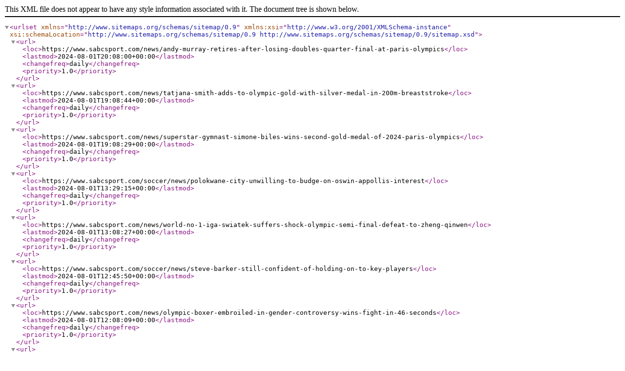

--- FILE ---
content_type: text/xml; charset=utf-8
request_url: https://www.sabcsport.com/sitemap/index-sitemap/2024-08-01
body_size: 1146
content:
<?xml version="1.0" encoding="UTF-8"?><urlset xmlns="http://www.sitemaps.org/schemas/sitemap/0.9" xmlns:xsi="http://www.w3.org/2001/XMLSchema-instance" xsi:schemaLocation="http://www.sitemaps.org/schemas/sitemap/0.9 http://www.sitemaps.org/schemas/sitemap/0.9/sitemap.xsd">
                        <url>
                <loc>https://www.sabcsport.com/news/andy-murray-retires-after-losing-doubles-quarter-final-at-paris-olympics</loc>
                <lastmod>2024-08-01T20:08:00+00:00</lastmod>
                <changefreq>daily</changefreq>
                <priority>1.0</priority>
            </url>
                    <url>
                <loc>https://www.sabcsport.com/news/tatjana-smith-adds-to-olympic-gold-with-silver-medal-in-200m-breaststroke</loc>
                <lastmod>2024-08-01T19:08:44+00:00</lastmod>
                <changefreq>daily</changefreq>
                <priority>1.0</priority>
            </url>
                    <url>
                <loc>https://www.sabcsport.com/news/superstar-gymnast-simone-biles-wins-second-gold-medal-of-2024-paris-olympics</loc>
                <lastmod>2024-08-01T19:08:29+00:00</lastmod>
                <changefreq>daily</changefreq>
                <priority>1.0</priority>
            </url>
                    <url>
                <loc>https://www.sabcsport.com/soccer/news/polokwane-city-unwilling-to-budge-on-oswin-appollis-interest</loc>
                <lastmod>2024-08-01T13:29:15+00:00</lastmod>
                <changefreq>daily</changefreq>
                <priority>1.0</priority>
            </url>
                    <url>
                <loc>https://www.sabcsport.com/news/world-no-1-iga-swiatek-suffers-shock-olympic-semi-final-defeat-to-zheng-qinwen</loc>
                <lastmod>2024-08-01T13:08:27+00:00</lastmod>
                <changefreq>daily</changefreq>
                <priority>1.0</priority>
            </url>
                    <url>
                <loc>https://www.sabcsport.com/soccer/news/steve-barker-still-confident-of-holding-on-to-key-players</loc>
                <lastmod>2024-08-01T12:45:50+00:00</lastmod>
                <changefreq>daily</changefreq>
                <priority>1.0</priority>
            </url>
                    <url>
                <loc>https://www.sabcsport.com/news/olympic-boxer-embroiled-in-gender-controversy-wins-fight-in-46-seconds</loc>
                <lastmod>2024-08-01T12:08:09+00:00</lastmod>
                <changefreq>daily</changefreq>
                <priority>1.0</priority>
            </url>
                    <url>
                <loc>https://www.sabcsport.com/news/tshepo-tshite-determined-to-make-it-to-olympic-games-final</loc>
                <lastmod>2024-08-01T11:32:50+00:00</lastmod>
                <changefreq>daily</changefreq>
                <priority>1.0</priority>
            </url>
                    <url>
                <loc>https://www.sabcsport.com/rugby/news/springboks-touchdown-ahead-of-mission-australia</loc>
                <lastmod>2024-08-01T11:08:10+00:00</lastmod>
                <changefreq>daily</changefreq>
                <priority>1.0</priority>
            </url>
                    <url>
                <loc>https://www.sabcsport.com/soccer/news/gavin-hunt-lands-another-supersport-united-signing</loc>
                <lastmod>2024-08-01T10:32:13+00:00</lastmod>
                <changefreq>daily</changefreq>
                <priority>1.0</priority>
            </url>
                    <url>
                <loc>https://www.sabcsport.com/news/zeney-geldenhuys-hoping-to-break-sa-record-at-paris-olympics</loc>
                <lastmod>2024-08-01T10:12:22+00:00</lastmod>
                <changefreq>daily</changefreq>
                <priority>1.0</priority>
            </url>
                    <url>
                <loc>https://www.sabcsport.com/rugby/news/erasmus-opens-up-on-young-stars-sacha-feinberg-mngomezulu-and-evan-roos</loc>
                <lastmod>2024-08-01T10:08:48+00:00</lastmod>
                <changefreq>daily</changefreq>
                <priority>1.0</priority>
            </url>
                    <url>
                <loc>https://www.sabcsport.com/soccer/news/real-sociedad-eye-rising-star-luka-sucic-as-mikel-merino-replacement</loc>
                <lastmod>2024-08-01T10:08:24+00:00</lastmod>
                <changefreq>daily</changefreq>
                <priority>1.0</priority>
            </url>
                    <url>
                <loc>https://www.sabcsport.com/news/sa-bmx-champion-vincent-leygonie-celebrates-olympics-debut</loc>
                <lastmod>2024-08-01T09:29:12+00:00</lastmod>
                <changefreq>daily</changefreq>
                <priority>1.0</priority>
            </url>
                    <url>
                <loc>https://www.sabcsport.com/news/tanzania-olympic-swimmer-sophia-latiff-hopes-to-inspire-future-talent</loc>
                <lastmod>2024-08-01T09:08:44+00:00</lastmod>
                <changefreq>daily</changefreq>
                <priority>1.0</priority>
            </url>
                    <url>
                <loc>https://www.sabcsport.com/soccer/news/emeka-adiele-signs-first-pro-contract-with-west-ham</loc>
                <lastmod>2024-08-01T08:08:59+00:00</lastmod>
                <changefreq>daily</changefreq>
                <priority>1.0</priority>
            </url>
                    <url>
                <loc>https://www.sabcsport.com/soccer/news/alex-valle-s-future-in-limbo-at-fc-barcelona-over-contract-issue</loc>
                <lastmod>2024-08-01T08:08:39+00:00</lastmod>
                <changefreq>daily</changefreq>
                <priority>1.0</priority>
            </url>
                    <url>
                <loc>https://www.sabcsport.com/soccer/news/brighton-legend-pascal-gross-joins-boyhood-club-borussia-dortmund</loc>
                <lastmod>2024-08-01T08:08:32+00:00</lastmod>
                <changefreq>daily</changefreq>
                <priority>1.0</priority>
            </url>
                    <url>
                <loc>https://www.sabcsport.com/soccer/news/marcus-rashford-and-antony-add-to-man-utd-s-injury-woes</loc>
                <lastmod>2024-08-01T07:08:54+00:00</lastmod>
                <changefreq>daily</changefreq>
                <priority>1.0</priority>
            </url>
                    <url>
                <loc>https://www.sabcsport.com/rugby/news/rugby-championship-wallabies-confirm-squad-for-springbok-tests</loc>
                <lastmod>2024-08-01T07:08:43+00:00</lastmod>
                <changefreq>daily</changefreq>
                <priority>1.0</priority>
            </url>
                    <url>
                <loc>https://www.sabcsport.com/news/tennis-great-rafael-nadal-hints-retirement-is-close-after-bowing-out-in-paris</loc>
                <lastmod>2024-08-01T07:08:42+00:00</lastmod>
                <changefreq>daily</changefreq>
                <priority>1.0</priority>
            </url>
                    <url>
                <loc>https://www.sabcsport.com/soccer/news/chelsea-s-wesley-fofana-accepts-apology-from-enzo-fernandez-over-offensive-video</loc>
                <lastmod>2024-08-01T07:08:41+00:00</lastmod>
                <changefreq>daily</changefreq>
                <priority>1.0</priority>
            </url>
                    <url>
                <loc>https://www.sabcsport.com/soccer/news/juventus-pursuit-of-dortmund-winger-karim-adeyemi-intensifies</loc>
                <lastmod>2024-08-01T07:08:02+00:00</lastmod>
                <changefreq>daily</changefreq>
                <priority>1.0</priority>
            </url>
            </urlset>
